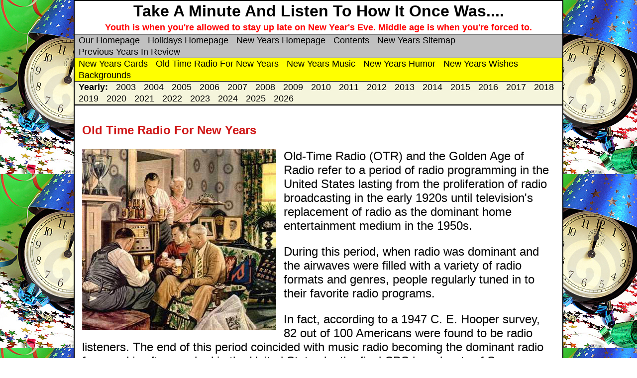

--- FILE ---
content_type: text/html
request_url: https://www.lilesnet.com/New_Years/radio/index.htm
body_size: 9806
content:
 <!DOCTYPE html><html id="top" lang="en"><!-- #BeginTemplate "../Templates/master.dwt" --><!-- DW6 --><head><meta http-equiv="Content-Type" content="text/html; charset=utf-8"><meta name="viewport" content="width=device-width, initial-scale=1.0"><!-- #BeginEditable "doctitle" --><title>Old Time Radio For New Years</title><meta name="description" content="Old time radio is the greatest thing to make one relax and enjoy the season!"><meta name="keywords" content="dirnewyears,radio,amos,andy,riley,radio"><!-- #EndEditable --><link rel="stylesheet" type="text/css" title="CSS" href="../styles/newyears.css" media="screen"><!--  href="../styles/newyears.css" media="screen">  --><!-- #BeginEditable "UniqueStyles" --><!-- #EndEditable --></head><body><div id="container"><div id="masthead"><!-- #BeginEditable "pagetitle" --><h1> Take A Minute And Listen To How It Once Was.... </h1><h3>Youth is when you're allowed to stay up late on New Year's Eve. Middle age is when you're forced to.<br>
</h3><!-- #EndEditable --></div><div id="navigation"><ul style="background-color: silver; overflow: hidden;"><li><a href="/index.htm">Our&nbsp;Homepage</a></li><li><a href="/holidays/index.htm">Holidays&nbsp;Homepage</a></li><li><a href="/New_Years/index.htm">New&nbsp;Years&nbsp;Homepage</a></li><li><a href="/New_Years/content.htm">Contents</a></li><li><a href="/New_Years/sitemap/index.htm">New&nbsp;Years&nbsp;Sitemap</a></li><li><a href="/New_Years/years-in-review.htm">Previous&nbsp;Years&nbsp;In&nbsp;Review</a></li></ul> <hr class="divider clearBoth"><ul style="background-color: yellow; overflow: hidden;"> <li>    <a href="/New_Years/cards/index.htm">New&nbsp;Years&nbsp;Cards</a>   </li>   <li>    <a href="/New_Years/radio/index.htm">Old&nbsp;Time&nbsp;Radio&nbsp;For&nbsp;New&nbsp;Years</a>   </li>   <li>    <a href="/New_Years/music/index.htm">New&nbsp;Years&nbsp;Music</a>   </li>	    <li>    <a href="/New_Years/humor/index.htm">New&nbsp;Years&nbsp;Humor</a>   </li>   <li>    <a href="/New_Years/wishes-from-us-to-you.htm">New&nbsp;Years&nbsp;Wishes</a>   </li>    <li>    <a href="/New_Years/_rotation_backgrounds/index.htm">Backgrounds</a>   </li>  </ul> <hr class="divider clearBoth"> <div style="background-color:Beige; overflow: hidden;"><ul style="list-style-type:none;background-color:Beige;">		 <li>    <a href="/New_Years/index.htm"><strong>Yearly:</strong></a>   </li>   <li>    <a href="/New_Years/2003/index.htm">2003</a>   </li>   <li>    <a href="/New_Years/2004/index.htm">2004</a>   </li>   <li>    <a href="/New_Years/2005/index.htm">2005</a>   </li>   <li>    <a href="/New_Years/2006/index.htm">2006</a>   </li>   <li>    <a href="/New_Years/2007/index.htm">2007</a>   </li>   <li>    <a href="/New_Years/2008/index.htm">2008</a>   </li>   <li>    <a href="/New_Years/2009/index.htm">2009</a>   </li>   <li>    <a href="/New_Years/2010/index.htm">2010</a>   </li>   <li>    <a href="/New_Years/2011/index.htm">2011</a>   </li>   <li>    <a href="/New_Years/2012/index.htm">2012</a>   </li>   <li>    <a href="/New_Years/2013/index.htm">2013</a>   </li>      <li>    <a href="/New_Years/2014/index.htm">2014</a>   </li>   <li>    <a href="/New_Years/2015/index.htm">2015</a>   </li>	    <li>    <a href="/New_Years/2016/index.htm">2016</a>   </li>	 <li>    <a href="/New_Years/2017/index.htm">2017</a>   </li>			<li>    <a href="/New_Years/2018/index.htm">2018</a>   </li>				<li>    <a href="/New_Years/2019/index.htm">2019</a>   </li>   		<li>    <a href="/New_Years/2020/index.htm">2020</a>   </li>   	<li>    <a href="/New_Years/2021/index.htm">2021</a>   </li>   	<li>    <a href="/New_Years/2022/index.htm">2022</a>   </li>   	<li>    <a href="/New_Years/2023/index.htm">2023</a>   </li>    	<li>    <a href="/New_Years/2024/index.htm">2024</a>   </li>			 	<li>    <a href="/New_Years/2025/index.htm">2025</a>   </li>			 	<li>    <a href="/New_Years/2026/index.htm">2026</a>   </li>	 </ul>      </div>  <hr class="divider"><!-- #BeginEditable "UniqueNaviation" --><!-- #EndEditable --></div><div id="contents"><!-- #BeginEditable "contents" --><h2>Old Time Radio For New Years</h2><p><img style="float: left; margin: 0px 15px 15px 0px;" src="otr.jpg" alt="Old Time Radio">Old-Time Radio (OTR) and the Golden Age of Radio refer to a period of radio programming in the United States lasting from the proliferation of radio broadcasting in the early 1920s until television's replacement of radio as the dominant home entertainment medium in the 1950s. </p><p> During this period, when radio was dominant and the airwaves were filled with a variety of radio formats and genres, people regularly tuned in to their favorite radio programs. </p><p> In fact, according to a 1947 C. E. Hooper survey, 82 out of 100 Americans were found to be radio listeners. The end of this period coincided with music radio becoming the dominant radio form and is often marked in the United States by the final CBS broadcasts of Suspense and Yours Truly, Johnny Dollar on September 30, 1962 </p><ul><li>  <p> <a href="The-Couple-Next-Door-New-Years.mp3">Couple Next Door New Years           Resolution</a> - Ethel and Albert (aka The Private Lives of Ethel and Albert) was a radio and television comedy series about a married couple, Ethel and Albert Arbuckle, living in the small town of Sandy Harbor. Created by Peg Lynch (born 1916), who scripted and portrayed Ethel, the series first aired on local Minnesota radio in the early 1940s, followed by a run on NBC, CBS and ABC from May 29, 1944 to August 28, 1950 </p></li><li> <p> <a href="RedSkelton-A_New_Years_Puzzle.mp3">Red Skelton A New Years Puzzle</a> -  Listen to The Red Skelton Show "A New Years Puzzle" 12-31-1950 </p></li></ul><p>&nbsp; </p><!-- #EndEditable --> </div><div id="footer"><p><a href="#top">Go To Top Of Page</a><br><br> <a href="/index.htm">Our&nbsp;Homepage</a> |<a href="../index.htm">New&nbsp;Years&nbsp;Homepage</a> |<a href="/cgi-script/csSearchPro/csSearchPro.cgi?command=query&amp;terms=dirnewyears&amp;mbool=AND&amp;mcase=Insensitive">Contents</a><br><a href="/cgi-script/rand_link/rand_link.pl">Random Page</a> | <a href="/cgi-script/guestbook/gbook.php?a=sign">Sign Our Guestbook</a> | <a href="/cgi-script/guestbook/gbook.php">View Guestbook</a> <br>Last Updated: 01/02/2025 13:41 |<a href="http://jigsaw.w3.org/css-validator/check/referer" referrerpolicy="no-referrer-when-downgrade">CSS Check</a> | <a href="http://validator.w3.org/check?uri=referer" referrerpolicy="no-referrer-when-downgrade">HTML Check</a> | <script>			<!-- Begin			  document.write('This page took <span id="endTime">0.0</span> seconds to load.');			  var loopTime=setInterval("currentTime()",100);			// End -->			</script> |    <a href="../sitemap/index.htm">New Years Sitemap</a><br>You Are: <script><!-- Original:  Kevin Lynn Brown  --><!-- window.location.protocol + "//" +  goes ahead of path!--><!-- This script and many more are available free online at --><!-- The JavaScript Source!! http://javascript.internet.com --><!-- Beginvar path = "";var href = document.location.href;var s = href.split("/"); for (var i=2;i<(s.length-1);i++) {path+="<A HREF=\""+href.substring(0,href.indexOf(s[i])+s[i].length)+"/\">"+s[i]+"</A> > ";}i=s.length-1;path+="<A HREF=\""+href.substring(0,href.indexOf(s[i])+s[i].length)+"\">"+s[i]+"</A>";var url = path;document.writeln(url);// End --></script><br><br>This New Years site has 125 pages and has had <script src="http://lilesnet.com/cgi-script/new_counter/counter.php?page=newyearshome"></script>visits!<br></p></div><!-- #BeginEditable "sound" --> <p class="imageCenteredWithXLargeCaption"> </p><p class="imageCenteredWithXLargeCaption"> <script><!--//By Website Abstraction (http://www.wsabstract.com) More JavaScripts here!var sound1="/New_Years/music/AmazingGrace.mp3"var sound2="/New_Years/music/american_patrol.mp3"var sound3="/New_Years/music/AuldLangSyne.mp3"var sound4="/New_Years/music/circle_of_life_disney.mp3"var sound5="/New_Years/music/come_go_with_me.mp3"var sound6="/New_Years/music/lamplighter_teresa_brewer.mp3"var sound7="/New_Years/music/SealedWithAKiss.mp3"var sound8="/New_Years/music/slow_boat_to_china_kay_kaiser.mp3"var sound9="/New_Years/music/what_a_wonderful_world_louis_armstrong.mp3"var sound10="/New_Years/music/whisperinghope.mp3"var x=Math.round(Math.random()*9)if (x==0) x=sound1else if (x==1) x=sound2else if (x==2) x=sound3else if (x==3) x=sound4else if (x==4) x=sound5else if (x==5) x=sound6else if (x==6) x=sound7else if (x==7) x=sound8else if (x==8) x=sound9else x=sound10if (x==sound1) document.write('Amazing Grace <br>')if (x==sound2) document.write('American Patrol <br>')if (x==sound3) document.write('Auld Lang Syne<br>')if (x==sound4) document.write('Circle Of Life<br>')if (x==sound5) document.write('Come Go With Me<br>')if (x==sound6) document.write('The Old Lamp Lighter<br>')if (x==sound7) document.write('Sealed With A Kiss<br>')if (x==sound8) document.write('Slow Boat To China<br>')if (x==sound9) document.write('What A Wonderful World <br>')if (x==sound10) document.write('Whispering Hope<br>')if (navigator.appName=="Microsoft Internet Explorer")document.write('<bgsound src='+'"'+x+'"'+' loop="infinite">')else document.write('<embed src='+'"'+x+'"'+'hidden="false" border="1" width="300" height="30" autostart="true" loop="true">')//-->  </script> </p><!-- #EndEditable --> </div><!-- End Container --></body><!-- #EndTemplate --></html>

--- FILE ---
content_type: text/css
request_url: https://www.lilesnet.com/New_Years/styles/newyears.css
body_size: 7524
content:
/* ------------------------------------ *//*     New Years Layout & Styling       *//* ------------------------------------ */body {	/*Layout*/	margin: 0;	padding: 0;	border: 0; background-image:  url("../_rotation_backgrounds/happy_new_years_backgrounds_001.jpg");background-repeat: repeat;	background-attachment: fixed;}#container {	/*Layout*/	width: 980px;	margin: 0px auto;	padding: 0px;	/*Style*/	border: 2px solid black;	background-color: #fff; 	font-family: Aerial,Helvetica, sans-serif; margin-top: 0px;}/* Masthead */#masthead {	/*Layout*/	width: 980px;	overflow: hidden;	margin: 0;	padding: 0;	border: 0;	/*Style*/	text-align: center;	background-color: #fff;}#masthead h1 {	color: #000;	margin: 0; padding-top: 2px; padding-bottom: 2px;}.alignImageLeft{float: left}#masthead h3 {	color: #FF0000;	margin: 0px; padding: 2px;}/* Navigation */#navigation {	width: 980px;	overflow: hidden;	margin: 0;	padding: 0;	border: 0;	border-top: 2px solid #808080;	border-bottom: 2px solid #808080;	background-color: silver;} #NavigationColor {	width: 980px;	margin: 0;	padding: 0;	border: 0;	background-color: #F39;}#navigation .divider {	clear: both;	height: 1px;	width: 100%;	color: black;	border-color: black;	margin: 0px;	padding: 0px;}#navigation ul {	list-style-type: none;	/* (for cross-browser compatibility add two lines) */	padding: 0px;	margin: 0px;}#navigation li {	float: left;	padding: 1px 8px 1px 8px;}#navigation a {	font-weight: normal;	font-size: large;	text-decoration: none;	color: #000;}/* mouse over link */#navigation a:hover {	font-weight: normal;	text-decoration: none;	color: #fff;	background-color: #FF0000;}#navigationColorOrange {	width: 980px;	overflow: hidden;	margin: 0;	padding: 0;	border: 0;	background-color: orange;}#navigationColorYellow {	width: 980px;	overflow: hidden;	margin: 0;	padding: 0;	border: 0;	background-color: yellow;}#navigationColorSilver {	width: 980px;	overflow: hidden;	margin: 0;	padding: 0;	border: 0;	background-color: silver;}#navigationColorPeachPuff {	width: 980px;	overflow: hidden;	margin: 0;	padding: 0;	border: 0;	background-color: peachpuff;}#navigationColorWhite {	width: 980px;	overflow: hidden;	margin: 0;	padding: 0;	border: 0;	background-color: white;}.clearfix:after {	content: "";	display: table;	clear: both;}.divider {	clear: both;	height: 1px;	border: none;	color: #000;	background-color: #000;	padding: 0px;	margin: 0px;}#contents {	/*Layout*/	position: relative;	float: left;	margin: 0;	width: 950px;	padding: 15px;	border: 0;	/*Style*/	background-color: #fff;}#contents table {	/*Layout*/	border: 1px solid white;	margin-left: auto;	margin-right: auto;	width: 850px;	/*Style*/	border-collapse: collapse;	background-color: white;}p {font-size: x-large;}.indent {margin-left:  50px;}#contents ol {	font-size: x-large;}#footer {	/*Layout*/	width: 100%;	overflow: auto;	clear: both;	margin: 0;	padding: 0;	border: 0;	/*Style*/	text-align: center;	;}#footer p {	padding: 0px;	margin: 0px;	font-size: small;}.imageCenteredWithCaption {	margin-left:auto;	margin-right:auto;	display:block;	font-size:small;	font-style:italic;	color:maroon;	text-align:center;	margin-bottom:15px;}.imageCenteredWithMediumCaption {	margin-left:auto;	margin-right:auto;	display:block;	font-size:medium;	font-style:italic;	color:black;	text-align:center;	margin-bottom:15px;}.imageCenteredWithXLargeCaption {	margin-left:auto;	margin-right:auto;	display:block;	font-size:large;	font-style:italic;	color:maroon;	text-align:center;	margin-bottom:5px;}.imageCenteredWithXLargeCaption {	margin-left:auto;	margin-right:auto;	display:block;	font-size:x-large;	font-style:italic;	color:maroon;	text-align:center;	margin-bottom:15px;}.imageLeftWithXLargeCaption {	float:left;	margin-right:20px;	font-size:x-large;	font-style:italic;	color:maroon;	text-align:center;	margin-bottom:15px;	text-align:center;	margin-top: 0px;}/*Fonts*/h1 {	font-size: xx-large;	color: #c77;}h2 {	font-size: x-large;	color: #CF1717;	margin-bottom: 0px;}h3 {	font-size: large;	color: #c77;}h4 {	font-size: large;	color: #c77;	margin-top: 0px;	margin-bottom: 5px;}ul, ol {	font-size: 1em;	color: #000;}p {	font-family: "Trebuchet MS", sans-serif;	font-size: x-large;	color: #000;}blockquote {	font-size: small;	color: #000;}.paragraph {	font-family: Cambria, "Hoefler Text", "Liberation Serif", Times, "Times New Roman", "serif";	font-size: x-large;}/* Footer */#footer p {	font-size: medium;	color: #c77;}/* Links */a {	color: #c55;	text-decoration: underline;}a:hover {	color: #9c9;	text-decoration: none;}.styleBold {	font-weight: bold;}.styleItalic {	font-style: italic;}.whatsNew {	font-size: small;}.textNavigation {	font-size: medium;	padding: 15px;	margin-right: 25px;	margin-left: 25px;	border: thin solid black;	background-color: #FCC;	text-align: center;}/* Did You Know */.didYouKnow {	border: #000 medium solid;	background-color: #FFC;	padding: 10px;	margin: auto 100px;	border-radius: 12px;}.didYouKnow p {	font-size: x-large;	line-height: 130%;}.didYouKnowSilver {	border: #000 medium solid;	background-image: url("http://lilesnet.com/New_Years/images/silver-glitter-background.jpg");	padding: 15px;	margin: auto 100px;	border-radius: 12px;}.didYouKnow p {	font-size: x-large;	line-height: 130%;}.didYouKnowOrange {	border: #000 medium solid;	background-color: #FC3;	padding: 10px;	margin: auto 100px;	border-radius: 12px;}.didYouKnowOrange p {	font-size: x-large;	line-height: 130%;}.alignCenter {	text-align:center;}.imageCentered {	margin-left:auto;	margin-right:auto;	display:block;	text-align:center;}/* buttons */.btn-group .button {	background-color: coral;	border: medium solid black;	color: white;	padding: 15px 25px;	text-align: center;	text-decoration: none;	border-radius: 12px;	font-size: 16px;	cursor: pointer;}.btn-group .button-red {	background-color: red;}.btn-group .button-green {	background-color: lawngreen;	color: black;}.btn-group .button-brown {	background-color: brown;	color: white;}.btn-group .button-yellow {	background-color: yellow;	color: black;}.btn-group .button-white {	background-color: honeydew;	color: black;}.btn-group .button-gray {	background-color: gray;}.btn-group .button-pink {	background-color: pink;}.btn-group .button-orange {	background-color: orange;}.btn-group .button-silver {	background-image: url("http://www.lilesnet.com/New_Years/2018/color-silver.jpg");	background-repeat: no-repeat;	color: black;}.btn-group .button:hover {	background-color: #3e8e41;}.button.disabled {	opacity: 0.5;	background-color: darkgray;	cursor: not-allowed;}.noMargins {	margin: 0px;	padding: 0px;}.paragraph2 p {	padding: 0px;	margin: 0px 0px 20px 0px;}.ezmap {background-color: #FFFFFF;font-family: Verdana, Arial, Helvetica, sans-serif;font-size: 11px;color: white;font-weight: normal;}.ezmap_details {background-color: #FFFFFF;font-family: Verdana, Arial, Helvetica, sans-serif;font-size: 14px;font-weight: normal;color: white;}/* color: #666666; */.ezmap_gen {background-color: #FFFFFF;font-family: Verdana, Arial, Helvetica, sans-serif;font-size: 14px;font-weight: normal;color: white;}